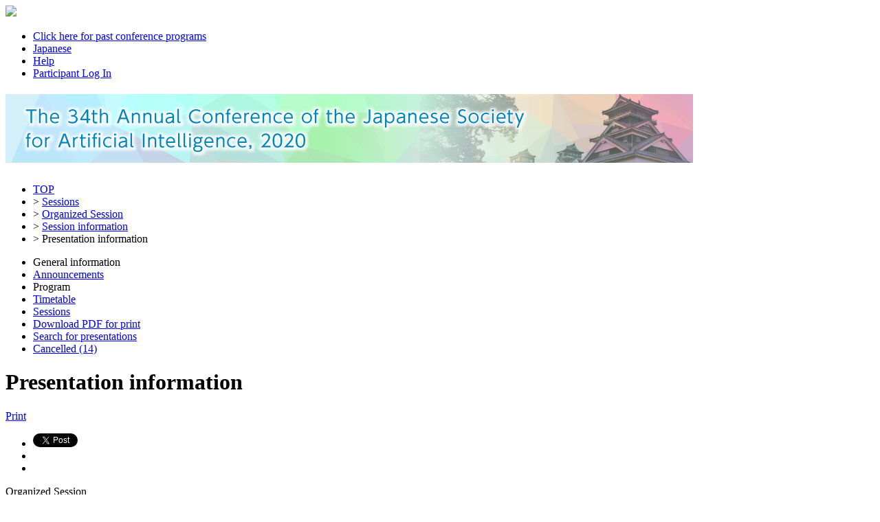

--- FILE ---
content_type: text/html;charset=UTF-8
request_url: https://confit.atlas.jp/guide/event/jsai2020/subject/1H4-OS-12b-05/category?cryptoId=
body_size: 5699
content:
<!DOCTYPE html>
<html>
<head>
<meta charset="UTF-8">
<meta name="description" content="JSAI2020,(OS invited talk) Report on WWW 2020">
<meta name="keywords" content="JSAI2020,(OS invited talk) Report on WWW 2020">
<meta name="robots" content="index,follow">
<meta property="og:title" content="JSAI2020/(OS invited talk) Report on WWW 2020">
<meta property="og:type" content="article">
<meta property="og:url" content  ="https://confit.atlas.jp/guide/event/jsai2020/subject/1H4-OS-12b-05/detail">
<meta property="og:image" content="https://store-confit.atlas.jp/jsai/jsai2020/og/20200515174435512_en.png">
<meta property="og:site_name" content="JSAI2020/Confit">
<meta property="og:description" content="JSAI2020,(OS invited talk) Report on WWW 2020">
<meta property="fb:app_id" content="350459748328777">
<meta name="viewport" content="width=device-width, initial-scale=1.0, minimum-scale=1.0, maximum-scale=1.0, user-scalable=no">
<meta name="apple-itunes-app" content="app-id=1514065210">
<meta name="twitter:card" content="summary" />
<script>(function(w,d,s,l,i){w[l]=w[l]||[];w[l].push({'gtm.start':
new Date().getTime(),event:'gtm.js'});var f=d.getElementsByTagName(s)[0],
j=d.createElement(s),dl=l!='dataLayer'?'&l='+l:'';j.async=true;j.src=
'https://www.googletagmanager.com/gtm.js?id='+i+dl;f.parentNode.insertBefore(j,f);
})(window,document,'script','dataLayer','GTM-NV79XV7');</script>
<title>JSAI2020/(OS invited talk) Report on WWW 2020</title>
<!--[if lt IE 9]>
  <script src="//html5shiv.googlecode.com/svn/trunk/html5.js"></script>
  <script src="//css3-mediaqueries-js.googlecode.com/svn/trunk/css3-mediaqueries.js"></script>
<![endif]-->
<link rel="stylesheet" href="/css/reset.css?20240115">
<link rel="stylesheet" href="/css/font-awesome.min.css?20240115">
<link rel="stylesheet" href="/css/common-style.css?20240115">
<link rel="stylesheet" href="/css/event-style.css?20240115">
<link rel="stylesheet" href="/css/jquery-ui.min.css?20240115">
<link rel="stylesheet" href="/css/additional-style.css?20240115">
<link rel="shortcut icon" href="/img/favicon.ico">
<link rel="apple-touch-icon" href="https://store-confit.atlas.jp/jsai/jsai2020/og/20200515174435512_en.png">
<script src="/js/jquery-1.7.2.min.js?20240115"></script>
<script src="/js/jquery.socialbutton-1.8.1.js?20240115"></script>
<script src="/js/jquery.bottom-1.0.js?20240115"></script>
<script src="/js/jquery.html-replace.js?20240115"></script>
<script src="/js/script.js?20240115"></script>
<script src="/js/jquery-ui.min.js?20240115"></script>

  <link rel="alternate" href="https://confit.atlas.jp/guide/event/jsai2020/subject/1H4-OS-12b-05/detail?lang=ja" hreflang="ja" />
  <link rel="alternate" href="https://confit.atlas.jp/guide/event/jsai2020/subject/1H4-OS-12b-05/detail?lang=en" hreflang="en" />
  <link rel="alternate" href="https://confit.atlas.jp/guide/event/jsai2020/subject/1H4-OS-12b-05/detail" hreflang="x-default" />
  <link rel="canonical" href="https://confit.atlas.jp/guide/event/jsai2020/subject/1H4-OS-12b-05/detail" />
  <meta name="citation_title" content="(OS invited talk) Report on WWW 2020" />
  <meta name="citation_author" content="Komei Fujita" />
    <meta name="citation_publication_date" content="2020/04/01" />
  <meta name="citation_conference_title" content="The Japanese Society for Artificial Intelligence" />
          <meta name="citation_keywords" content="online advertisement, CVR prediction, display advertisement, covariate shift" />
  
  <script>
    $(document).ready(function() {
      DispCommentSubj();
      InitSocials('https://confit.atlas.jp/guide/event/jsai2020/subject/1H4-OS-12b-05/detail', 'en');
      commentCount(1000);
    });


  </script>

<script type="text/javascript">
$(document).ready(function() {
  var currentPath = window.location.pathname;
  $('#menulist li a[href="' + currentPath + '"]').addClass('active');

    var urlLevels = currentPath.split("/");
    var eventPath = "/" + urlLevels[1] + "/" + urlLevels[2] + "/" + urlLevels[3];
    var pageKey = urlLevels[4];
    var listKeys = ['sessions', 'date', 'category'];
    var individualKeys = ['withdrawlist', 'entries', 'sessionbookmarks', 'tables', 'list', 'bookmarks', 'mysessions', 'myprofile', 'personal'];

    if ($.inArray(pageKey, listKeys) != -1) {
      $('#menulist li a[href="' + eventPath + '/class"]').addClass('active');
    } else if (pageKey == 'session' || pageKey == 'subject') {
      if (urlLevels[6] == 'advanced') {
        $('#menulist li a[href="' + eventPath + '/advanced"]').addClass('active');
      } else if (urlLevels[6] == 'myprofile') {
        $('#menulist li a[href="' + eventPath + '/' + urlLevels[6] + '"]').addClass('active');
      } else if ($.inArray(urlLevels[6], individualKeys) != -1) {
        $('#menulist li a[href="' + eventPath + '/' + urlLevels[6] + '"]').addClass('active');
      } else if ($.inArray(urlLevels[7], individualKeys) != -1 && urlLevels[7] == 'mysessions') {
        $('#menulist li a[href="' + eventPath + '/mysessions"]').addClass('active');
      } else if ($.inArray(urlLevels[7], individualKeys) != -1 && urlLevels[7] == 'myprofile') {
        $('#menulist li a[href="' + eventPath + '/myprofile"]').addClass('active');
      } else {
        $('#menulist li a[href="' + eventPath + '/class"]').addClass('active');
      }
    } else if (pageKey == 'entries' || pageKey == 'sessionbookmarks' || pageKey == 'mysessions') {
        $('#menulist li a[href="' + eventPath + '/' + pageKey + '"]').addClass('active');
    } else if (pageKey == 'exhibitorslist' || pageKey == 'exhibitorbookmarks') {
        $('#menulist li a[href="' + eventPath + '/' + pageKey + '/en"]').addClass('active');
    } else if (pageKey == 'exhisearch') {
        $('#menulist li a[href="' + eventPath + '/' + pageKey + '"]').addClass('active');
    } else if (pageKey == 'exhibitor') {
      if (urlLevels[5] == 'mybooth' || urlLevels[6] == 'mybooth') {
        $('#menulist li a[href="' + eventPath + '/exhibitor/mybooth"]').addClass('active');
      }
      if (urlLevels[6] == 'list') {
        $('#menulist li a[href="' + eventPath + '/exhibitorslist/en"]').addClass('active');
      } else if (urlLevels[6] == 'bookmarks') {
        $('#menulist li a[href="' + eventPath + '/exhibitorbookmarks/en"]').addClass('active');
      } else if (urlLevels[6] == 'search') {
        $('#menulist li a[href="' + eventPath + '/exhisearch"]').addClass('active');
      }
    } else if (pageKey == 'programpage') {
      $('#menulist li a[href="' + eventPath + '/programpage"]').addClass('active');
    }

    setBadgeCount('jsai2020');

  InitScrollMenu();

  InitAdsScroll();

  $( "#sidefree" ).autocomplete({
    source: function(request, response) {
      var postdata = {inputValue : request.term, scrLocale : "en" };
      $.ajax({
        type : 'POST',
        url: "/guide/api/es/suggest/jsai2020/subject/free" ,
        data: postdata,
        dataType: "json",
        success: function(json) {
          var state = json.state;
          if (state == "OK") {
            response(json.suggest)
          }
        }
      });
	},
	minLength: 0,
  appendTo: "#apend-sidefree",
  position: { my : "left top", at: "left top" }
  });

});
</script>
</head>
<body>
<noscript><iframe src="https://www.googletagmanager.com/ns.html?id=GTM-NV79XV7"
height="0" width="0" style="display:none;visibility:hidden"></iframe></noscript>
  <header>
    <div class="gbheader clear ">
  <nav>
    <img class="gbhd-sysicon" src="/img/confiticon.png"/>
    <span id="mobilemenu" class="gbhd-menu"><i class="rp-menu"></i></span>

    <ul class="gbhd-ul clear">
          <li>
        <a class="gbhd-lnk" target="_blank" href="/guide/organizer/jsai/events">
          <i class="rp-archive"></i>
          <span class="gbhd-label">Click here for past conference programs</span>
        </a>
      </li>
        <li>
        <a class="gbhd-lnk" href="/guide/changeLocale?strLocale=ja&amp;redirectUrl=/event/jsai2020/subject/1H4-OS-12b-05/category?cryptoId%3D">
          <i class="rp-lang"></i>
          <span class="gbhd-label">Japanese</span>
        </a>
      </li>
          <li>
        <a class="gbhd-lnk" target="_blank" href="/guide/event/jsai2020/help">
          <i class="rp-help"></i>
          <span class="gbhd-label">Help</span>
        </a>
      </li>
          <li>
        <a class="gbhd-lnk" href="/guide/signup/jsai2020">
          <i class="rp-login"></i>
                <span class="gbhd-label">Participant Log In</span>
              </a>
      </li>
          </ul>
  </nav>
</div>


  <div class="headerimg">
      <h1 title="JSAI2020">
      <a href="/guide/event/jsai2020/top">
        <img class="event-img" src="https://store-confit.atlas.jp/jsai/jsai2020/header/20191216093559359_en.png" alt="JSAI2020" />
      </a>
    </h1>
    </div>
  </header>
  <div class="container clear">
    <div id="bdcrumbs" class="locatenav">
      <nav class="locatenav-link">
        
    <ul class="clear">
      <li ><a href="/guide/event/jsai2020/top">TOP</a></li>
      <li>&gt; <a href="/guide/event/jsai2020/category">Sessions</a></li>
      <li>&gt; <a href="/guide/event/jsai2020/sessions/category/30?page=1">Organized Session</a></li>
            <li>&gt; <a href="/guide/event/jsai2020/session/1H06-10/category">Session information</a></li>
      <li>&gt; <a>Presentation information</a></li>
    </ul>
  
      </nav>
    </div>
    <div class="cont-inr clear">
      <div id="leftpanel" class="pain-left">
  <nav class="verticalmenu">
    <ul id="menulist" class="menu-ul clear">
      <li class="menu-li-head">General information</li>
      <li>
        <a href="/guide/event/jsai2020/notifications">Announcements
          <span class="notificationBadge"></span>
        </a>
      </li>
  
      <li class="menu-li-head">Program</li>

        <li><a href="/guide/event/jsai2020/tables">Timetable</a></li>
                              <li><a href="/guide/event/jsai2020/category">Sessions</a></li>
                      <li><a href="/guide/event/jsai2020/proceedings/list">Download PDF for print</a></li>
            <li><a href="/guide/event/jsai2020/advanced">Search for presentations</a></li>
        <li><a href="/guide/event/jsai2020/withdrawlist">Cancelled
        <span class="withdrawBadge">(14)</span></a>
      </li>
          </ul>
  </nav>
</div>


      
  
  <div id="mainpanel" class="pain-center">
    <div id="ev-sbjct" class="mainbody">
      <h1 class="mainttl">Presentation information</h1>
      <div class="mainbody-inr">
        <div class="headertools clear">
          <form action="/guide/print/jsai2020/subject/1H4-OS-12b-05/detail" target="_blank" method="post" name="printview">
            <p class="printlink cmn-editlink">
              <a href="javascript:document.printview.submit()">
                <i class="ico-print"></i>Print</a>
            </p>
          </form>
          <ul class="sns clear">


  <li>
    <a href="https://x.com/share" class="twitter-share-button">Tweet</a>
    <script>!function(d,s,id){var js,fjs=d.getElementsByTagName(s)[0],p=/^http:/.test(d.location)?'http':'https';if(!d.getElementById(id)){js=d.createElement(s);js.id=id;js.src=p+'://platform.x.com/widgets.js';fjs.parentNode.insertBefore(js,fjs);}}(document, 'script', 'twitter-wjs');</script>
  </li>
  <li>
    <div class="fb-like" data-layout="button_count" data-action="like" data-show-faces="false" data-share="false"></div>
  </li>
  <li>
    <div class="g-plusone" data-size="medium"></div>
  </li>
</ul>

<script src="https://apis.google.com/js/platform.js" async defer>
  {lang: 'ja'}
</script>          <p class="sns-mail">
             <a class="sns-mail-link" href="mailto:?subject=%5B1H4-OS-12b-05%5D%28OS+invited+talk%29+Report+on+WWW+2020&body=%5B1H4-OS-12b-05%5D%28OS+invited+talk%29+Report+on+WWW+2020%0Ahttps%3A%2F%2Fconfit.atlas.jp%2Fguide%2Fevent%2Fjsai2020%2Fsubject%2F1H4-OS-12b-05%2Fdetail" target="_blank" title="Share by mail"><i class="fa fa-envelope-o"></i></a>
          </p>
        </div>
        <section>
          <div class="session-single">
            <p title="Program type" class="cat">
              Organized Session
            </p>
            <p class="classes">
              <span title="Primary">Organized Session</span>
                  <span title="Secondary">&raquo; OS-12</span>
              </p>
            <div class="title-sbject-style">
              <h1 title="Title"> [1H4-OS-12b] OS-12 (2)</h1>
            </div>
            <div class="subinfo-sbject-style">
              <p class="dateplace">
                <span title="Schedule">Tue. Jun 9, 2020 3:20 PM - 5:00 PM</span>
                <span title="Place">Room H (jsai2020online-8)</span>
              </p>
              <p title="Chairperson" class="presenter personals">関 喜史（株式会社Gunosy）、安井 翔太（株式会社サイバーエージェント）、福田 宏幸（株式会社 電通）</p>
            </div>
          </div>
          <article class="sbject-single">
            <ul class="social-tools clear">
                    
                  <li>
                          <input type="hidden" id="joinOperateId" value="ADD">
                <p id="join_link" onclick="entrySubject('jsai2020', '1H4-OS-12b-05', '');" class="actionlink linkbutton" title="Add to or remove from my schedule">
                            <i class="ico-time"></i><span class="text">Schedule</span>
                </p>

                          <a class="counter" href="/guide/signup/jsai2020?source=lo" id="entrySubject" title="User's schedule">
                        45
                </a>
                  </li>
                    <li>
                          <input type="hidden" id="bookmarkOperateId" value="ADD">
                <p id="bkm-link" onclick="subjectBookmark('jsai2020', '1H4-OS-12b-05', '');" class="actionlink linkbutton" title="Give/Take 'Like's">
                            <i class="ico-bkm"></i>
                  <span class="text">Like</span>
                </p>
                          <a class="counter" href="/guide/signup/jsai2020?source=lo" id ="subjectBookmark" title="User's who give 'Like's">
                        2
                </a>
                  </li>
                  <li>
                          <a href="/guide/signup/jsai2020?source=lo" class="actionlink com-link_nologin" title="Comment">
                  <i class="ico-comment"></i>
                  <span class="text">Comment
                  (<span class="comment_data">0</span>)
                  </span>
                </a>
                        </li>
              </ul>

            <div class="cmntlist">
              <ul id="subj-com">
                </ul>
            </div>
            <div class="clear">
              <p class="date" title="Schedule">4:40 PM - 5:00 PM</p>
            </div>
            <div class="title">
              <h1 title="Presentation title.">
                <span class="headicon"></span>
                [1H4-OS-12b-05] (OS invited talk) Report on WWW 2020
              </h1>
            </div>
            <div class="content">
              <p class="personals author">
                <span title="Speaker">〇Komei Fujita<sup>1</sup></span>
                <span title="Affiliation">(1. CyberAgent, Inc.)</span>
              </p>
              <p class="keyword" title="Keywords">Keywords:online advertisement, CVR prediction, display advertisement, covariate shift</p>
              <div class="outline">Web Conference formerly known as WWW is one of the top conferences related to the World Wide Web. There are a wide variety of topics on the Internet. Among them, online advertising has been paid attention to for a age. It is partly because online advertising gains a lot of profits. For example, in 2017, online advertising profits in the U.S. reached $83.0 billion. The revenue has been increasing every year. Therefore, in this conference there are a lot of researchers and presentations on Internet advertising. In this presentation, I talk about some of the researches in Web Conference.</div>
                                <div class="certification">
                <p class="cmnpre">
                <strong>Authentication for paper PDF access<br /></strong><br/>A password is required to view paper PDFs. If you are a registered participant, please log on the site from Participant Log In.<br>You could view the PDF with entering the PDF viewing password bellow.</p>
                        <form action="/guide/event/jsai2020/checkpass" method="post">
                  <h3>Password</h3>
                  <p><input type="password" class="input-text" name="summaryPassword" /></p>
                  <p class="cmnpre-button"><button class="addbutton" type="submit">Authentication</button></p>
                </form>
              </div>
                        </div>
          </article>
        </section>
      </div>
      <ul class="next-prev-nav">
        <li class="cel prev">
            <a href="/guide/event/jsai2020/subject/1H4-OS-12b-04/category">&laquo; Previous in this session</a>
          </li>
        <li class="cel next">
          Next in this session &raquo;
        </li>
      </ul>
    </div>
  </div>
  <div id="mdlayer"></div>
  <div class="userbox"></div>

      <div id="rightpanel" class="pain-right">
        <aside class="pain-box-login">
    <h1>My menu for participants</h1>
    <p>Only participants who registered to JSAI2020 could log on this site to use the "my menu" functions.</p>
    <a href="/guide/signup/jsai2020" class="addbutton">Participant Log In</a>

              </aside>
        <aside class="pain-box-sarch">
    <h1>Search for presentations</h1>
    <form action="/guide/event/jsai2020/advanced" method="GET">
      <div class="sform">
        <input class="input-text" type="text" id="sidefree" name="query" placeholder="Title, Speaker, etc." autocomplete="off" required/>
        <div id="apend-sidefree" class="jui-autoc"></div>
        <input type="hidden" name="searchType" value="subject" />
      </div>
      <p class="sbutton"><button class="sarchbutton" type="submit">Search</button></p>
      <p class="adv-link">&raquo; <a href="/guide/event/jsai2020/advanced">Advanced Search</a></p>
    </form>
  </aside>

    <aside class="pain-box-orglink">
    <a target="_blank" href="/guide/organizer/jsai/events">
      Click here for past conference programs
    </a>
  </aside>

  <aside id="ads" class="pain-box-ads">
        <ul id="ads-list" class="ads-ul clear">
                <li>
                <a href="/guide/adStatistics/jsai2020/en?adSort=1"  target="_blank" >
          <img src="https://store-confit.atlas.jp/jsai/jsai2020/ad/20200401140641141_en.png" alt="Ads" />
          <img src="/guide/event-img/image/adv/jsai2020/1/count/en?MtLcpweVAS" style="display:none; width:1px; height:1px;" alt="Ads" />
        </a>
              </li>
                      <li>
                <a href="/guide/adStatistics/jsai2020/en?adSort=2"  target="_blank" >
          <img src="https://store-confit.atlas.jp/jsai/jsai2020/ad/20200526144021563_en.png" alt="Ads" />
          <img src="/guide/event-img/image/adv/jsai2020/2/count/en?kHCIVdUlvx" style="display:none; width:1px; height:1px;" alt="Ads" />
        </a>
              </li>
              </ul>
    <aside class="painbox-bantext">
      <div></div>
  </aside>
  </aside>
</div>    </div>
  </div>
  <footer>
    <div class="ft">
  <div class="clear">
    <p class="ft-copy">Copyright on JSAI2020 site, you agree not to redistribute <a target="_blank" href="http://www.ai-gakkai.or.jp/">The Japanese Society for Artificial Intelligence</a>.</p>
    <ul class="ft-policy clear">
        <li><a href="/guide/event/jsai2020/terms" target="_blank">Terms of Service</a></li>
      </ul>
  </div>
      <div class="ft-logo">
    <a class="ft-logo-link" href="https://about-confit.atlas.jp/" target="_blank">
      <img class="ft-logo-img" src="/img/confit.png" alt="Confit">
      <span class="ft-logo-msg">Online System for<br />Academic Conferences</span>
    </a>
    <p><a href="https://www.atlas.jp/" target="_blank">Provided by Atlas</a></p>
  </div>
  </div>  </footer>
  <div id="mdlayer1"></div>
  <div class="userbox1"></div>
<div id="scrtop" class="srctop-link"><a href="#">▲</a></div>
<script src="https://player.vimeo.com/api/player.js?20240115"></script>
<script src="/js/vimeoplayer.js?20240115"></script>
<script src="https://d2wy8f7a9ursnm.cloudfront.net/v7/bugsnag.min.js"></script>
<script src="/js/watch-log.js?20240115"></script>
<input type="hidden" id="user-login-id" value=""/>
<input type="hidden" id="bugsnag-release-stage" value="production"/>
<input type="hidden" id="watch-log-start-msg" value="Watch history has been added."/>
<input type="hidden" id="watch-log-register-msg" value="Watch history has been added."/>
</body>
</html>


--- FILE ---
content_type: text/html; charset=utf-8
request_url: https://accounts.google.com/o/oauth2/postmessageRelay?parent=https%3A%2F%2Fconfit.atlas.jp&jsh=m%3B%2F_%2Fscs%2Fabc-static%2F_%2Fjs%2Fk%3Dgapi.lb.en.2kN9-TZiXrM.O%2Fd%3D1%2Frs%3DAHpOoo_B4hu0FeWRuWHfxnZ3V0WubwN7Qw%2Fm%3D__features__
body_size: 163
content:
<!DOCTYPE html><html><head><title></title><meta http-equiv="content-type" content="text/html; charset=utf-8"><meta http-equiv="X-UA-Compatible" content="IE=edge"><meta name="viewport" content="width=device-width, initial-scale=1, minimum-scale=1, maximum-scale=1, user-scalable=0"><script src='https://ssl.gstatic.com/accounts/o/2580342461-postmessagerelay.js' nonce="UTkzJyskcVRPeG6KUyRLeg"></script></head><body><script type="text/javascript" src="https://apis.google.com/js/rpc:shindig_random.js?onload=init" nonce="UTkzJyskcVRPeG6KUyRLeg"></script></body></html>